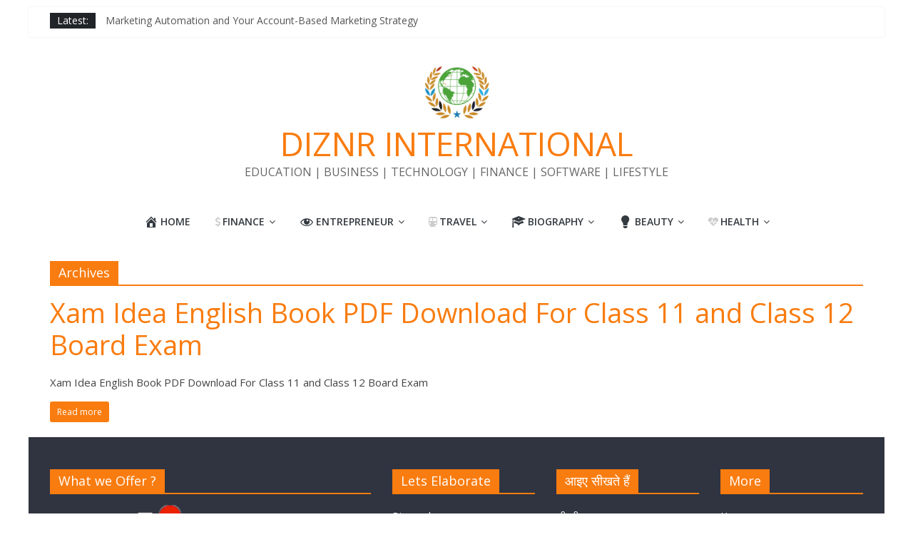

--- FILE ---
content_type: text/html; charset=utf-8
request_url: https://www.google.com/recaptcha/api2/aframe
body_size: 266
content:
<!DOCTYPE HTML><html><head><meta http-equiv="content-type" content="text/html; charset=UTF-8"></head><body><script nonce="CvQTPdnd-G8OAcVGQiPysQ">/** Anti-fraud and anti-abuse applications only. See google.com/recaptcha */ try{var clients={'sodar':'https://pagead2.googlesyndication.com/pagead/sodar?'};window.addEventListener("message",function(a){try{if(a.source===window.parent){var b=JSON.parse(a.data);var c=clients[b['id']];if(c){var d=document.createElement('img');d.src=c+b['params']+'&rc='+(localStorage.getItem("rc::a")?sessionStorage.getItem("rc::b"):"");window.document.body.appendChild(d);sessionStorage.setItem("rc::e",parseInt(sessionStorage.getItem("rc::e")||0)+1);localStorage.setItem("rc::h",'1769095021595');}}}catch(b){}});window.parent.postMessage("_grecaptcha_ready", "*");}catch(b){}</script></body></html>